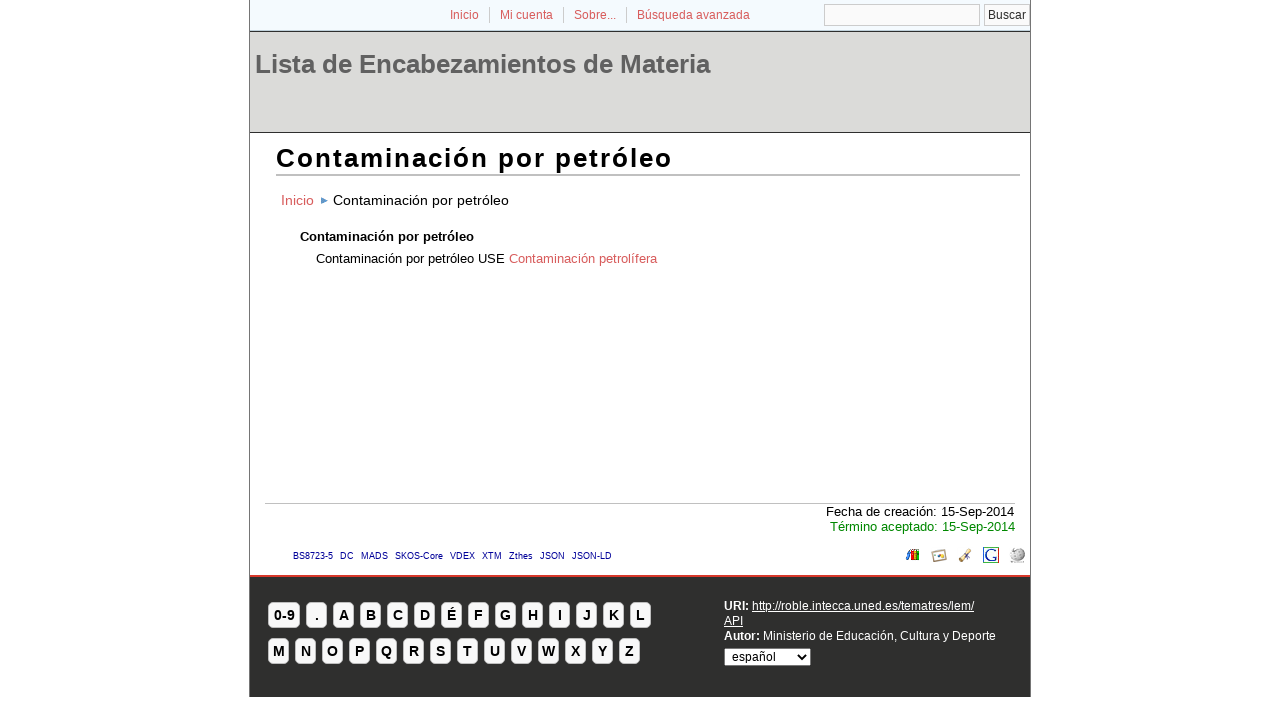

--- FILE ---
content_type: text/html; charset=utf-8
request_url: http://roble.intecca.uned.es/tematres/lem/index.php?tema=7041&/contaminacin-por-petrleo
body_size: 12496
content:
<!DOCTYPE html
PUBLIC "-//W3C//DTD XHTML 1.0 Transitional//EN"
"http://www.w3.org/TR/xhtml1/DTD/xhtml1-transitional.dtd">
<html xmlns="http://www.w3.org/1999/xhtml" xml:lang="es">
<head>
  <title>Contaminación por petróleo -  Lista de Encabezamientos de Materia</title><meta http-equiv="content-type" content="application/xhtml+xml; charset=utf-8" /><meta name="generator" content="TemaTres 1.8" /><meta name="description" content="Contaminación por petróleo - " /><meta name="keywords" content="; Contaminación por petróleo" /><meta name="author" content="Ministerio de Educación, Cultura y Deporte" /><meta name="Creation_Date" content="2014-09-15" /><meta http-equiv="last-modified" content="2014-09-15 20:38:01" /><meta name="robots" content="index, follow" /><meta name="revisit-after" content="15 days" /><meta name="DC.Title"        content="Contaminación por petróleo -  Lista de Encabezamientos de Materia" /><meta name="DC.Creator"      content="Ministerio de Educación, Cultura y Deporte" /><meta name="DC.Subject"      content="; Contaminación por petróleo" /><meta name="DC.Description"  content="Contaminación por petróleo - " /><meta name="DC.Publisher"    content="INTECCA" /><meta name="DC.Contributor"    content="" /><meta name="DC.Rights"    content="" /><meta name="DC.Date"         content="2014-09-15" /><meta name="DC.Language"     content="es" /><link rel="Inicio" href="http://roble.intecca.uned.es/tematres/lem/index.php" title="Inicio" /><link rel="Lista sistemática" href="http://roble.intecca.uned.es/tematres/lem/index.php" title="Lista sistemática" /><link rel="Lista alfabética" href="http://roble.intecca.uned.es/tematres/lem/index.php?letra=?" title="Lista alfabética" /><link rel="Sobre..." href="http://roble.intecca.uned.es/tematres/lem/sobre.php" title="Sobre..." /><link rel="help" href="http://roble.intecca.uned.es/tematres/lem/sobre.php" title="Sobre..." /><link rel="login" href="http://roble.intecca.uned.es/tematres/lem/login.php" title="acceder" /><link rel="service" href="http://roble.intecca.uned.es/tematres/lem/services.php" title="terminogical web services" /><link rel="bookmark" href="http://roble.intecca.uned.es/tematres/lem/"/><link rel="rss" type="application/rss+xml" href="xml.php?rss=true" title="RSS Lista de Encabezamientos de Materia" /><link rel="alternate" type="application/rss+xml" href="xml.php?rss=true" title="RSS Lista de Encabezamientos de Materia" /><link rel="Dublin Core metadata" type="application/xml" href="xml.php?dcTema=7041" title="Dublin Core " /><link rel="MADS metadata" type="application/xml" href="xml.php?madsTema=7041" title="MADS " /><link rel="Zthes metadata" type="application/xml" href="xml.php?zthesTema=7041" title="Zthes " /><link rel="Skos metadata" type="application/rdf+xml" href="xml.php?skosTema=7041" title="Skos Core " /><link rel="TopicMap metadata" type="application/xml" href="xml.php?xtmTema=7041" title="TopicMap " />  <link type="image/x-icon" href="http://roble.intecca.uned.es/tematres/lem/../common/images/tematres.ico" rel="icon" />
  <link type="image/x-icon" href="http://roble.intecca.uned.es/tematres/lem/../common/images/tematres.ico" rel="shortcut icon" />
  <link rel="stylesheet" href="http://roble.intecca.uned.es/tematres/lem/../common/css/style.css" type="text/css" media="screen" />
  <link rel="stylesheet" href="http://roble.intecca.uned.es/tematres/lem/../common/css/print.css" type="text/css" media="print" />

<script type="text/javascript" src="http://roble.intecca.uned.es/tematres/lem/../common/jq/lib/jquery-1.8.0.min.js"></script>

<script type="text/javascript" src="http://roble.intecca.uned.es/tematres/lem/../common/jq/jquery.autocomplete.js"></script>    
<script type="text/javascript" src="http://roble.intecca.uned.es/tematres/lem/../common/jq/jquery.mockjax.js"></script>   
<script type="text/javascript" src="http://roble.intecca.uned.es/tematres/lem/../common/jq/tree.jquery.js"></script>   

<link rel="stylesheet" type="text/css" href="http://roble.intecca.uned.es/tematres/lem/../common/css/jquery.autocomplete.css" />
<link rel="stylesheet" type="text/css" href="http://roble.intecca.uned.es/tematres/lem/../common/css/jqtree.css" />

<script type="application/javascript" src="js.php" charset="utf-8"></script>
<script type="text/javascript" src="http://roble.intecca.uned.es/tematres/lem/../common/forms/jquery.validate.min.js"></script>
<script src="http://roble.intecca.uned.es/tematres/lem/../common/forms/localization/messages_es.js" type="text/javascript"></script></head>
  <body>
   <div id="arriba"></div>
			<div id="hd">
			  <div id="search-container" class="floatRight">
			<form method="get" id="simple-search" name="simple-search" action="index.php" onsubmit="return checkrequired(this)">		  		  
			<input type="text" id="query" name="_expresion_de_busqueda" size="20" value=""/>
			<input class="enlace" type="submit" value="Buscar" />
			</form>
		  </div>

				<!-- id portal_navigation_bar used to denote the top links -->
				<div class="hd" id="portal_navigation_bar">
			
				
				<!-- browse_navigation used to denote the top portal navigation links -->
					 <ul id="browse_navigation" class="inline_controls">
					 <li class="first"><a title="Inicio" href="index.php">Inicio</a></li>
									 <li><a href="login.php" title="Mi cuenta">Mi cuenta</a></li>

								
	
				<li><a title="Sobre..." href="sobre.php">Sobre...</a></li>
				<li><a title="Búsqueda" href="index.php?xsearch=1">Búsqueda avanzada</a></li>
					</ul>
				</div>
			</div>	
<!-- body, or middle section of our header -->   

    <!-- ###### Header ###### -->
    <div id="header">
      <h1><a href="index.php" title="Lista de Encabezamientos de Materia: Lista sistemática ">Lista de Encabezamientos de Materia</a></h1>
	</div>	

<!-- ###### Body Text ###### -->
<div id="bodyText"> <h1 id="T7041">Contaminación por petróleo</h1><div id="breadScrumb"><ol><li><a title="Inicio" href="index.php">Inicio</a></li><li>Contaminación por petróleo</li></ol></div><div id="relacionesTermino"><h5 id="term">
Contaminación por petróleo</h5>
<ul id="EQ">
<li><em>Contaminación por petróleo</em> USE <a title="ver detalles de Contaminación petrolífera" href="index.php?tema=7039">Contaminación petrolífera</a> </li>
</ul>
</div></div><div id="pie_datos" class="enlacefoo"><ul id="fechas"><li> Fecha de creación: 15-Sep-2014</li></ul><span class="estado_termino13"> Término aceptado: 15-Sep-2014</span> </div> <ul id="enlaces_web">
	<li><a href="http://es.wikipedia.org/wiki/Especial:Search?search=Contaminación por petróleo&amp;fulltext=Buscar+en+texto" title="Buscar Contaminación por petróleo  (Wikipedia)"><img src="http://roble.intecca.uned.es/tematres/lem/../common//images/wikipedia_mini.png" alt="Buscar Contaminación por petróleo  (Wikipedia)"/></a></li>
	<li><a href="http://www.google.com/search?as_epq=Contaminación por petróleo" title="Buscar Contaminación por petróleo  (Google b&uacute;squeda exacta)"><img src="http://roble.intecca.uned.es/tematres/lem/../common//images/google.gif" alt="Buscar Contaminación por petróleo  (Google b&uacute;squeda exacta)"/></a></li>
	<li><a href="http://scholar.google.com/scholar?lr=&amp;ie=UTF-8&amp;q=%22Contaminación por petróleo%22&amp;btnG=Search&amp;oe=UTF-8" title="Buscar Contaminación por petróleo  (Google scholar)"><img src="http://roble.intecca.uned.es/tematres/lem/../common//images/goo_scholar.png" alt="Buscar Contaminación por petróleo  (Google scholar)"/></a></li>
	<li><a href="http://images.google.com/images?q=Contaminación por petróleo" title="Buscar Contaminación por petróleo  (Google images)"><img src="http://roble.intecca.uned.es/tematres/lem/../common//images/goo_images.png" alt="Buscar Contaminación por petróleo  (Google images)"/></a></li>
	<li><a href="http://books.google.com/?ie=UTF-8&amp;as_epq=%22Contaminación por petróleo%22&amp;btnG=Search" title="Buscar Contaminación por petróleo  (Google books)"><img src="http://roble.intecca.uned.es/tematres/lem/../common//images/goo_books.gif" alt="Buscar Contaminación por petróleo  (Google books)"/></a></li>
</ul>
<ul id="enlaces_xml">        <li><a title="ver esquema BS8723-5"  href="xml.php?bs8723Tema=7039">BS8723-5</a></li>        <li><a title="ver esquema Dublin Core"  href="xml.php?dcTema=7039">DC</a></li>        <li><a title="ver esquema MADS"  href="xml.php?madsTema=7039">MADS</a></li>          <li><a title="ver esquema Skos"  href="xml.php?skosTema=7039">SKOS-Core</a></li>        <li><a title="ver esquema IMS Vocabulary Definition Exchange (VDEX)"  href="xml.php?vdexTema=7039">VDEX</a></li>        <li><a title="ver esquema TopicMap"  href="xml.php?xtmTema=7039">XTM</a></li>        <li><a title="ver esquema Zthes" href="xml.php?zthesTema=7039">Zthes</a></li>          <li><a title="ver esquema JavaScript Object Notation for Linked Data" href="xml.php?jsonTema=7039">JSON</a></li>          <li><a title="ver esquema JavaScript Object Notation for Linked Data" href="xml.php?jsonldTema=7039">JSON-LD</a></li>  </ul><p></p>
<!-- ###### Footer ###### -->

    <div id="footer">   
		<div id="subsidiary">  <!-- NB: outer <div> required for correct rendering in IE -->
			<div id="first">
				<div class="glossary"><a class="buttonLarge" title="ver términos iniciados con  8" href="?letra=8">0-9</a><a  title="ver términos iniciados con  ." href="?letra=.">.</a><a  title="ver términos iniciados con  A" href="?letra=A">A</a><a  title="ver términos iniciados con  B" href="?letra=B">B</a><a  title="ver términos iniciados con  C" href="?letra=C">C</a><a  title="ver términos iniciados con  D" href="?letra=D">D</a><a  title="ver términos iniciados con  É" href="?letra=É">É</a><a  title="ver términos iniciados con  F" href="?letra=F">F</a><a  title="ver términos iniciados con  G" href="?letra=G">G</a><a  title="ver términos iniciados con  H" href="?letra=H">H</a><a  title="ver términos iniciados con  I" href="?letra=I">I</a><a  title="ver términos iniciados con  J" href="?letra=J">J</a><a  title="ver términos iniciados con  K" href="?letra=K">K</a><a  title="ver términos iniciados con  L" href="?letra=L">L</a><a  title="ver términos iniciados con  M" href="?letra=M">M</a><a  title="ver términos iniciados con  N" href="?letra=N">N</a><a  title="ver términos iniciados con  O" href="?letra=O">O</a><a  title="ver términos iniciados con  P" href="?letra=P">P</a><a  title="ver términos iniciados con  Q" href="?letra=Q">Q</a><a  title="ver términos iniciados con  R" href="?letra=R">R</a><a  title="ver términos iniciados con  S" href="?letra=S">S</a><a  title="ver términos iniciados con  T" href="?letra=T">T</a><a  title="ver términos iniciados con  U" href="?letra=U">U</a><a  title="ver términos iniciados con  V" href="?letra=V">V</a><a  title="ver términos iniciados con  W" href="?letra=W">W</a><a  title="ver términos iniciados con  X" href="?letra=X">X</a><a  title="ver términos iniciados con  Y" href="?letra=Y">Y</a><a  title="ver términos iniciados con  Z" href="?letra=Z">Z</a></div>				
 		    </div>  		  
   		    
   		    <div id="second">
				<div>				
					<div class="clearer"></div>
					<strong>URI: </strong><span class="footerCol2"><a href="http://roble.intecca.uned.es/tematres/lem/">http://roble.intecca.uned.es/tematres/lem/</a></span>
					<div class="clearer"></div>
					<a href="http://roble.intecca.uned.es/tematres/lem/services.php" title="API">API</a><div class="clearer"></div>					<strong>Autor: </strong><span class="footerCol2">Ministerio de Educación, Cultura y Deporte</span>
					<div class="clearer"></div>
					<form id="select-lang" method="get" action="index.php"><select name="setLang" id="setLang" onchange="this.form.submit();"><option value="ca">català</option><option value="cn">中文</option><option value="de">deutsch</option><option value="en">english</option><option value="es" selected="selected">español</option><option value="eu">euskera</option><option value="fr">français</option><option value="gl">galego</option><option value="it">italiano</option><option value="nl">nederlands</option><option value="pl">polski</option><option value="pt">portugüés</option><option value="ru">Pусский</option></select><input type="hidden" name="tema" value="7041" /></form>				</div>			
					
		    </div>
    </div>
  </div>  
 </body>
</html>

--- FILE ---
content_type: text/css
request_url: http://roble.intecca.uned.es/tematres/common/css/style.css
body_size: 20688
content:
img,em,strong,strike,acronym{border:0;outline:0;font-style:inherit;font-size:100%;font-family:inherit;vertical-align:baseline;margin:0;padding:0;}
html{font-size:62.5%;}
.thesacronym{padding-right:2px;}
.clearer-top{padding-bottom:40px;page-break-before:always;}
.clearer{padding-bottom:2px;page-break-before:always;}
#headerMenu{clear:both;background:#2f2f2e !important;color:#fff;font-size:90%;border-top:2px solid #d7372a;padding:20px 0 28px 15px;}
#header{height:100px;clear:both;border-top:1px solid #2f2f2e;border-bottom:1px solid #2f2f2e;background-color:#dbdbd9 !important;width:auto;}
#header h1 a{color:#616161;padding-left:5px;font-size:100%;}
#nav{background:#303030;height:30px;position:relative;z-index:4;width:100%;margin:0 auto;}
#nav.headerLinks{float:left;font-size:190%;}
#footer{background:#2f2f2e !important;color:#fff;font-size:90%;border-top:2px solid #d7372a;clear:both;padding:20px 0 28px 15px;}
#footer li,#enlaces_web li{display:inline;padding:0 10px;}
#footer li a,#footer a{text-decoration:underline;color:#fff;}
#footer ul{text-align:center;}
.footnote{border-top:1px dotted #d85d5d;text-align:right;font-size:80%; margin-top:4px;padding-top:4px;clear:both;}
#results{display:none;position:absolute;font-family:"myriad pro", "segoe ui", "trebuchet ms", sans-serif;font-size:13px;border:1px solid #dbdbd9;border-top:0;background:#FFF;padding:5px;}
#TE{margin-left:5mm;font-size:80%;padding:4px;}
#TG{margin-left:3mm;font-size:95%;padding:4px;}
#TR{margin-left:2mm;font-size:80%;padding:4px;}
#UP{font-style:italic;margin-left:1mm;font-size:85%;padding:4px;}
#EQ{margin-left:8mm;font-size:80%;padding:4px;}
#bodyText{margin-left:2%;color:#000;min-height:350px;padding:10px;}
#bodyText h1{font-size:2em;letter-spacing:2px;text-align:left;border-bottom:2px solid silver;font-family:Arial, Helvetica, sans-serif;margin:0;}
#bodyText ul,#enlaces_web ul{font-size:100%;display:block;list-style:none;margin-top:1px;padding-left:10px;}
#error{border:1px #FC3 solid;background-color:#FFC;margin-bottom:13px;width:75%;padding:10px 0;}
#error p{padding-left:10px;font-size:102%;}
#main{border-left:1px solid #F70;border-right:1px solid #F70;background:#fff;}
#notas{clear:both;background-color:#f0fcff;margin-bottom:0.5em;border-color:#f0f0f0 #D6D6D6 #D6D6D6 #f0f0f0;border-style:solid;border-width:1px;padding:0.5em;}
#notas > dd{padding-top:6px;padding-bottom:6px;border-top:1px dotted #d85d5d;visibility:inherit;text-align:justify;margin:1%;}
#notas > dt{font-weight:700;}
#sidebar{float:left;width:20%;background:#fff;padding:5px;}
#sidebar li{margin-left:13px;padding:3px 0;}
#sidebar ul{padding-left:10px;padding-top:10px;list-style-type:circle;margin-bottom:30px;}
#term{font-size:100%;margin-bottom:1px;margin-top:1px;margin-left:6mm;padding:2px;}
.clear{clear:both;}
.enlacefoo{text-align:right;margin:0;}
.enlacefoo li{background:none;display:inline;list-style-type:none;margin:0;padding:1px;}
.enlacefoo ul{display:inline;}
a{color:#d85d5d;text-decoration:none;}
a:hover{color:#505050;text-decoration:underline;}
body{font-size:small;width:780px;border-left:1px solid #757575;border-right:1px solid #757575;font-family:Arial, Helvetica, sans-serif;margin:0 auto;}
h1{margin-bottom:5px;padding-bottom:0;}
h2{color:#fff;font-size:120%;font-family:Arial, Helvetica, sans-serif;padding:5px 5px 5px 10px;}
.TT{color:#000;font-size:120%;background-repeat:no-repeat;background-position:0 60%;font-family:Arial, Helvetica, sans-serif;clear:both;padding:0 0.2em 0 1em;}
.TThtml{color:#000;font-size:120%;background:url(../images/flechaCeleste.gif) 5px 60% no-repeat;background-repeat:no-repeat;background-position:0 60%;font-family:Arial, Helvetica, sans-serif;clear:both;padding:0 0.2em 0 1em;}
h3{padding-top:10px;padding-left:10px;padding-bottom:10px;margin-bottom:0;background:#FFF1E6;font-family:Arial, Helvetica, sans-serif;}
h4{font-size:medium;font-weight:400;font-family:arial,sans-serif;color:#000;}
p#bodyText{margin:0;padding:0;}
menu{list-style-type:none;margin:0;padding:0;}
#menu_edicion{border:1px dotted #8A856C;width:100%;background:#EBE2B7;padding-top:4px;padding-bottom:4px;margin-bottom:5px;float:right;}
#menu_editor a{font-weight:bolder;color:#FF8A23;}
#menu_editor li li a{display:block;font-weight:400;text-align:left;padding:0.2em 10px;}
#menu_editor li li a:hover{border:5px solid #7d6340;background:#FF8A23;color:#FFF;font-weight:bolder;border-width:0 5px;padding:0.2em 5px;}
#menu_editor li{float:right;position:relative;width:10em;text-align:center;cursor:default;color:#F70;text-decoration:underline;border-left:5px solid #fff;border-right:5px solid #fff;border-color:#F70;border-width:1px;}
#menu_editor li menu{display:none;position:absolute;top:100%;left:0;font-weight:400;background:#fff;border:solid 1px #7d6340;padding:0.5em 0 1em;}
#menu_editor li>menu{top:auto;left:auto;}
#menu_editor li li{display:block;float:none;background-color:transparent;border:0;}
#menu_editor li:hover menu,li.over menu{display:block;}
dt:after{content:': ';}
#sumario dl{display:block;margin:0;padding:0;}
#sumario dt:first-child{border-top:none;}
#sumario dt{margin-left:5%;padding-top:5px;color:#646464;font-weight:700;border-top:1px solid #dbdbd9;}
#sumario dd{padding-left:14px;letter-spacing:2px;padding-bottom:5px;}
.dosCol dl,.dosCol dd,.dosCol dt{display:block;margin:0;padding:4px;}
.dosCol dd,.dosCol dt{border-bottom:1px solid #ffd;border-color:#dbdbd9;}
.dosCol dt{width:45%;float:left;clear:left;margin-right:1px;text-align:right;}
.dosCol dd{margin-left:46%;}
.dosCol:after{clear:left;display:block;content:' x ';height:0;visibility:hidden;}
* html .dosCol dt{margin-right:-2px;}
* html .dosCol dd{margin-left:0;height:0;}
#enlaces_xml li{padding-left:3px;display:inline;}
#enlaces_xml a{font-size:70%;display:inline;color:#009;text-decoration:none;font-weight:400;}
#enlaces_xml a:hover{background-color:#e1f9ff;text-decoration:underline;}
#enlaces_web li{right:5px;float:right;padding-left:5px;padding-right:5px;}
#lista_secundaria{float:right;width:40%;border:1px solid #CCC;clear:right;margin:0 6px 0 0;padding:6px 0;}
#lista_secundaria > h5{font-size:100%;margin-left:6px;padding:6px 0 0;}
#listaBusca{background:#fff;width:50%;float:left;clear:both;}
#listaLetras{background:#fff;float:left;clear:both;}
#listaLetras > ul{list-style-type:square;}
#listaBusca > ul{list-style-type:square;}
#listaBusca > li{margin-left:10px;padding:3px 0;}
.error{background:#ffe1da url('../images/icon_error.png') 13px 50% no-repeat;border:2px solid #f34f4f;border-bottom:2px solid #f34f4f;color:#be0b0b;font-size:120%;padding:10px 11px 8px 36px;}
.errorNoImage{background:#ffe1da 13px 50% no-repeat;border:2px solid #f34f4f;color:#be0b0b;font-size:120%;padding:10px 11px 8px 36px;}
.information{background:#dedfff url('../images/icon_information.png') 13px 50% no-repeat;border:2px solid #9bb8d9;color:#406299;font-size:120%;padding:10px 11px 8px 36px;}
.success{background:#e2f9e3 url('../images/icon_success.png') 13px 50% no-repeat;border:2px solid #9c9;color:#080;font-size:120%;padding:10px 11px 8px 38px;}
.warning{background:#fff8bf url('../images/icon_warning.png') 13px 50% no-repeat;border:2px solid #ffd324;color:#eb830c;font-size:120%;padding:10px 11px 8px 38px;}
.warningNoImage{background:#fff8bf 13px 50% no-repeat;border:2px solid #ffd324;color:#eb830c;font-size:120%;padding:10px 11px 8px 38px;}
.successNoImage{background:#e2f9e3;color:#080;padding:1px 5px;}
.help{background:#dedfff url('../images/icon_information.png') 13px 50% no-repeat;border:1px solid #9bb8d9;color:#406299;width:500px;font-size:90%;padding:10px 0 8px 36px;}
.estado_termino12{background:#dedfff;color:#406299;display:block;padding:0 5px;}
.estado_termino13{color:#080;display:block;}
.estado_termino14{background:#ffe1da;color:#be0b0b;display:block;padding:0 5px;}
#pie_datos{clear:both;margin-right:15px;margin-left:15px;border-top:1px solid silver;margin-bottom:12px;}
.editable_textarea{padding-left:10px;padding-right:10px;display:inline;float:none;color:#d85d5d;}
.code_tema{float:none;display:inline;}
.code_tema:before{content:" >> ";}
.edit_area_term,.editable_selectTE,.editable_select2,.editable_select3,.editable_select4{color:#d85d5d;}
#glossary a,.glossary a{float:left;width:19px;height:24px;line-height:24px;text-align:center;border:1px solid #bdbdbd;background:#f8f8f8 url(../images/bg_glossaryButton.png) repeat-x;-moz-border-radius:5px;-webkit-border-radius:5px;font-size:1.2em;font-weight:700;color:#000 !important;text-decoration:none !important;margin:5px 3px;}
.glossary a{margin:5px 1px;}
.glossary a:hover,.glossary a:focus,.glossary a.selected{color:#d6071b !important;padding:4px 1px;}
#glossary{page-break-after:always;width:379px;}
#breadScrumb{font-size:1.1em;clear:both;page-break-after:always;line-height:1.5;padding:1em 0;}
#breadScrumb li a{margin:0 5px;}
#breadScrumb li{display:inline;color:#000;text-decoration:none;overflow:hidden;background:none;margin:0;padding:0;}
#breadScrumb ol li{background:url(../images/flechaCeleste.gif) 5px 40% no-repeat;background-repeat:no-repeat;background-position:0 50%;margin:0;padding:0 0.2em 0 1em;}
#breadScrumb ol,#breadScrumb ul{list-style-type:none;margin:0;padding:0;}
#breadScrumb ol li:first-child,#nav ol li:first-child a{background:none;margin:0;padding:0;}
#subsidiary{overflow:hidden;}
#first{float:left;width:390px;}
#second{float:right;width:40%;clear:right;margin:0;}
#siteinfo{clear:both;width:100%;margin:0 auto;}
#search-container{float:right;width:270px;text-align:right;}
#search-container h2{display:none;}
#search-container input{border:1px solid #ccc;background:#fafafa;padding:3px;}
#search-container input.textinput:focus{background:#fff;}
#search-container #submit_search{background:#369;color:#fff;border:1px solid #369;margin-left:3px;padding:2px;}
#search-container a{font-size:1.2em;line-height:1.5em;text-decoration:none;}
#hd .hd#portal_navigation_bar{background-color:#f4fafe;height:30px;line-height:30px;border-bottom:1px solid #c0d1db;color:#667d85;font-size:12px;padding:0 10px 0 20px;}
#browse_navigation li.first{padding:0 !important;}
#browse_navigation li.first a{padding:0 10px 0 0;}
#browse_navigation .last a,#browse_navigation #history_control a,#browse_navigation #browse_control a{background:url(/images/arrowdown.gif) no-repeat right;padding:0 10px 0 0;}
#browse_navigation #history_control a{padding-left:15px;}
#browse_navigation #history_control #history_links a{width:267px;text-indent:0;padding-left:10px;}
#browse_navigation li.last #history_control a{padding-left:25px;}
#browse_navigation li.last #history_control{padding-right:0;}
#browse_navigation #community_form{background:transparent url(/images/bg_comsearch.png) no-repeat scroll center top;position:absolute;margin-left:-116px;width:219px;padding:20px 0;}
#browse_navigation #community_form form{padding:0 25px 30px 33px;}
#browse_navigation #community_form form input{width:75%;float:left;border:1px solid #b8b8b8;height:19px;padding:0 3px;}
#browse_navigation #community_form form input:focus{border:1px solid #434343;}
#browse_navigation #community_form form input.go{cursor:pointer;float:left;background:#848383 url(/images/srchgo_btn.gif) repeat-x right center;color:#FFF;border:none;width:16%;height:21px;overflow:hidden;text-indent:-9999px;}
#browse_navigation .last{background:url(/images/search.gif) no-repeat 8px center;}
#hd .hd#portal_navigation_bar #browse_navigation li.last a{padding-left:28px;}
#hd .hd#portal_navigation_bar li a{border-left:1px solid #CCC;padding-left:10px;padding-right:10px;}
#hd .hd#portal_navigation_bar li.first{border:0;}
#site_header{width:100%;clear:both;padding:0;}
#hd .hd#top_nav_bar ul.inline_controls li a{border-left:1px solid #c0d1db;}
#company_logo{width:26%;}
#hd #community_navigation{text-align:center;float:left;width:23%;min-width:214px;}
.seperator{padding:0 5px;}
ul.inline_controls{margin:0;}
ul.inline_controls li{list-style:none;float:left;}
ul.inline_controls li.last{border-right:0;}
ul.inline_controls li a{padding:1px 15px;}
.menumanager{font-size:82.5%;}
#footer #glossary a,.glossary a{float:left;width:19px;height:24px;line-height:24px;text-align:center;border:1px solid #bdbdbd;background:#f8f8f8;-moz-border-radius:5px;-webkit-border-radius:5px;font-size:1.2em;font-weight:700;color:#000 !important;text-decoration:none !important;margin:5px 3px;}
.glossaryList{font-family:verdana;}
.glossaryList dt,.glossaryList dd{margin:5px 0;}
.glossaryList dt{font-size:18px;font-weight:700;}
.glossaryList dd:first-letter{text-transform:uppercase;font-weight:700;}
.floatRight,#hd .hd#portal_navigation_bar ul#browse_navigation{float:right;}
h4 a,h4 a:hover{color:#00C;text-decoration:underline;}
#glossary a:hover,#glossary a:focus,.glossary a:hover,.glossary a:focus,.glossary a.selected,#footer #glossary a:hover,#footer #glossary a:focus,.glossary a:hover,.glossary a:focus,.glossary a.selected{font-size:1.6em;margin:0;padding:5px 3px;}
#glossary .buttonLarge,.glossary .buttonLarge,#footer #glossary .buttonLarge,.glossary .buttonLarge{width:30px;}
#hd .ft,#browse_navigation #history_control,#browse_navigation #browse_control,#hd .hd#portal_navigation_bar ul.inline_controls li.first{padding-right:15px;}
#hd .hd#portal_navigation_bar ul.inline_controls li.first a,ul.inline_controls li.first{border-left:0;}
input,textarea{color:#2F2F2E;background:#fff;border:1px solid #2F2F2E;text-align:left;font-size:12px;font-family:Arial, Helvetica, sans-serif;padding-left:3px;margin-top:4px;}
select{font-size:12px;font-family:Arial, Helvetica, sans-serif;padding-left:3px;margin-top:4px;text-align:left;}
input:focus,select:focus,textarea:focus{background:#FFF;color:#000;}
label{width:40%;float:left;text-align:right;font-weight:bolder;margin-right:0.5em;display:block;clear:left;margin-top:4px;}
.submit input{margin-left:4.5em;color:#000;background:#BFBFBF;border:2px outset #d7b9c9;}
fieldset{border:1px solid #dbdbd9;width:90%;}
legend{border:1px solid #dbdbd9;margin:20px 10px 10px;padding:2px 6px;}
legend a{text-decoration:underline;}
.campo{width:254px;height:20px;margin-bottom:15px;color:#781351;background:#fff;border:1px solid #000;font-family:Verdana, Arial, Helvetica, sans-serif;font-size:12px;padding:2px;}
.forminputdiv{display:block;height:40px;font-weight:bold;clear:both;}
.forminputdiv:hover{background:#dbdbd9;}
.forminputdiv .small{color:#666666;display:block;font-size:11px;font-weight:normal;text-align:right;}
.boton_formulario{width:88px;height:27px;margin-left:80px;}
caption{padding-bottom:10px;text-align:left;font-weight:700;}
table{border-right:1px solid #97ACBD;width:90%;margin:0 0 20px;}
table a{text-decoration:none;}
table a:hover{text-decoration:underline;}
td{text-align:center;border-color:#97ACBD;border-style:solid;border-width:1px 0 0;margin:0;padding:5px;}
tbody td{border-left:1px solid #97ACBD;font-size:85%;padding:5px;}
thead th{border-left:1px solid #97ACBD;font-size:95%;text-align:center;background-color:#efefef;padding:5px;}
tbody th{text-align:left;padding:5px;}
.lead{text-align:left;border:0;}
.totals{background:#C5D0DA;}
th{border-top:1px solid #97ACBD;}
tr{border-bottom:1px solid #97ACBD;}
tfoot{background-color:#efefef;}
tfoot td{border:0.5px solid #97ACBD;}
tbody tr:hover{background-color:#fcf8d6;}
tbody td:hover{background-color:#F4F6FF;}
.izq{text-align:left;}
.ac_results{padding:0px;border:1px solid black;background-color:white;overflow:hidden;z-index:99999;}
.ac_results ul{width:100%;list-style-position:outside;list-style:none;padding:0;margin:0;}
.ac_results li{margin:0px;padding:2px 5px;cursor:default;display:block;font:menu;font-size:12px;line-height:16px;overflow:hidden;}
.ac_loading{background:white url('indicator.gif') right center no-repeat;}
.ac_odd{background-color:#eee;}
.ac_over{background-color:#0A246A;color:white;}


.eliminar,.button {
-moz-border-radius:6px;
-webkit-border-radius:6px;
border-radius:6px;
background-color:#000000;
border:0;
height:17px;
line-height:18px;
padding:1px 6px 1px 6px;
position:relative;
font-family:Helvetica, Arial, sans-serif;
font-size:11px;
font-weight:bold;
color:#FFFFFF;
cursor: pointer;
cursor: hand;
}

a.button:hover   {
color:#FFFFFF;
}

a.eliminar:hover   {
color:#FF0000;
}

a.eliminar   {
color:#FF0000;
}

.eliminar {
margin:5px;
}
/* -------------------------------------------- */
/* ------------- Pagination: Clean ------------ */
/* -------------------------------------------- */
.pagination-clean {margin-left:200px;}
.pagination-clean li          { border:0; margin:0; padding:0; font-size:11px; list-style:none; /* savers */ float:left; }
/* savers #pagination-clean li,*/
.pagination-clean a           { border-right:solid 1px #DEDEDE; margin-right:2px; }
.pagination-clean .previous-off,
.pagination-clean .next-off   { color:#888888; display:block; float:left; font-weight:bold; padding:3px 4px; border-right:none;}
.pagination-clean .next a,
.pagination-clean previous a  { border:none; font-weight:bold; }
.pagination-clean .active     { color:#000000; font-weight:bold; display:block; float:left; padding:4px 6px; /* savers */ border-right:solid 1px #DEDEDE; }
.pagination-clean a:link,
.pagination-clean a:visited   { color:#0e509e; display:block; float:left; padding:3px 6px; text-decoration:underline; }
.pagination-clean a:hover     { text-decoration:none; }


/* ----------- My Form ----------- */
.myform{
margin:0 auto;
width:700px;
padding:14px;
}

.myform div{
	clear:both;
}


/* ----------- stylized forms----------- */
.myform form{
background:url('../images/main-bg.gif');
padding-top:20px;
}
.myform h4 {
	font-size:126%;
}
.myform p{
font-size:11px;
color:#666666;
margin-bottom:20px;
/*
border-bottom:solid 1px #b7ddf2;
*/
padding-bottom:10px;
}

.myform span{
	float:left;
	padding:0 8px;
}
.myform label{
display:block;
font-weight:bold;
text-align:right;
width:140px;
float:left;
}
.myform .small{
color:#666666;
display:block;
font-size:11px;
font-weight:normal;
text-align:right;
width:140px;
}
.myform input{
float:left;
font-size:12px;
padding:4px 2px;
border:solid 1px #aacfe4;
width:200px;
margin:2px 0 20px 10px;
}


.myform input.short{
	width:50px;
}


.myform select{
float:left;
font-size:12px;
padding:4px 2px;
border:solid 1px #aacfe4;
margin:2px 0 20px 10px;
}

.myform textarea{
float:left;
font-size:12px;
padding:4px 2px;
border:solid 1px #aacfe4;
width:250px;
margin:2px 0 20px 10px;
}


.myform label.error {
	display: block;
	margin-left: 10em;
	width: auto;
}

.myform input[type="button"],.myform input[type="submit"] {
 display: inline-block; 
 position: relative; 
 padding: 0; 
 margin-right: .5em; 
 margin-top: .8em; 
 cursor: pointer; 
 text-align: center; 
 zoom: 1; 
 overflow: visible;
 height:25px; 
 width:30%; 
 color:#000000;
 text-decoration: none;  
  border: 1px solid #d3d3d3/*{borderColorDefault}*/; background: #e6e6e6/*{bgColorDefault}*/ url(images/ui-bg_glass_75_e6e6e6_1x400.png)/*{bgImgUrlDefault}*/ 50%/*{bgDefaultXPos}*/ 50%/*{bgDefaultYPos}*/ repeat-x/*{bgDefaultRepeat}*/; font-weight: normal/*{fwDefault}*/; color: #555555/*{fcDefault}*/;
 } /* the overflow property removes extra width in IE */
 
.myform input[type="button"]:hover,.myform input[type="submit"]:hover
{
background:#dbdbd9;
color:#000000;
font-weight:bolder;
}
/** class to make stuff "invisible" but still readable by screen readers */
.offscreen {
    position:absolute;
    left:-10000px;
    top:auto;
    width:1px;
    height:1px;
    overflow:hidden;
    display:inline;
}

.navmenu dd {
padding: 0.1em 0 0.1em 0.4em;
list-style-type: none;
border-bottom: 1px solid #e3e3e3;
margin-left: 5;
width:80%;
font-family: arial,sans-serif;
font-size: small;
}
.navmenu dd a {
color:rgb(0, 102, 204);text-decoration:none;
}
.navmenu dd a:hover {
color:rgb(0, 153, 255);text-decoration:underline;
}
.navmenu dt {
color: #000000;
font-family: arial,sans-serif;
font-size: medium;
font-weight: 400;
padding:0.2em 0.4em;
margin:1.5em,1.5em,0.5em,1.5em;    
}

p.metaTerm {background:#fff8bf 13px 50% no-repeat;border:2px solid #ffd324;color:#eb830c;font-size:120%;padding:5px 11px 5px 20px;}
h1.metaTerm,a.metaTerm{color:#616161;}
h1.metaTerm:before,a.metaTerm:before{content:'<'}
h1.metaTerm:after,a.metaTerm:after{content:'>'}


.check_label {
    width: 90%;
    float: right;
    text-align: left;

    margin-top: 4px;
}